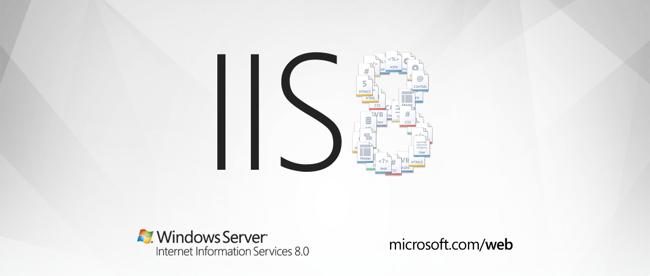

--- FILE ---
content_type: text/html
request_url: http://songpublishers.com/
body_size: 1398
content:
<!DOCTYPE HTML>
<html>
	<head>
		<meta http-equiv="Content-Type" content="text/html; charset=UTF-8" />
		<title>Microsoft Internet Information Services 8</title>
		
		<style type="text/css">
			body {
				font-family: "Segoe UI", "Helvetica", "Arial", San-serif;
				font-size: 13px;
				margin: 0;
				background: #fcfefe url(bkg-gry.jpg) no-repeat center top fixed;
				-webkit-background-size: cover;
        		-moz-background-size: cover;
        		-o-background-size: cover;
        		background-size: cover;		
			}
		
			.page {
				width: 740px;
				margin: 0 auto;
			}
			
			img {
				border: none;
			}
			
			a {
				text-align: center;
				display: block;
				margin: 100px 0 0 0;
			}
			
			#branding {
				
			}
			
			.hero {
				margin-bottom: 100px;
				clear: both;
			}
			
			.brand {
				float: left;
			}
			
			.url {
				float: right;
				margin-top: 17px;
			}
		</style>
	</head>
	<body>
		<div class="page">
			<a href="http://go.microsoft.com/fwlink/?LinkID=209093" title="microsoft.com/web" >
				<img src="iis-8.png" alt="Microsoft Internet Information Services 8.0" class="hero" />
				<div id="branding">
					<img src="ws8-brand.png" alt="Microsoft Windows Server" class="brand" />
					<img src="msweb-brand.png" alt="Microsoft.com/Web" class="url"  />
				</div>
			</a>
		</div>
	</body>
</html>
